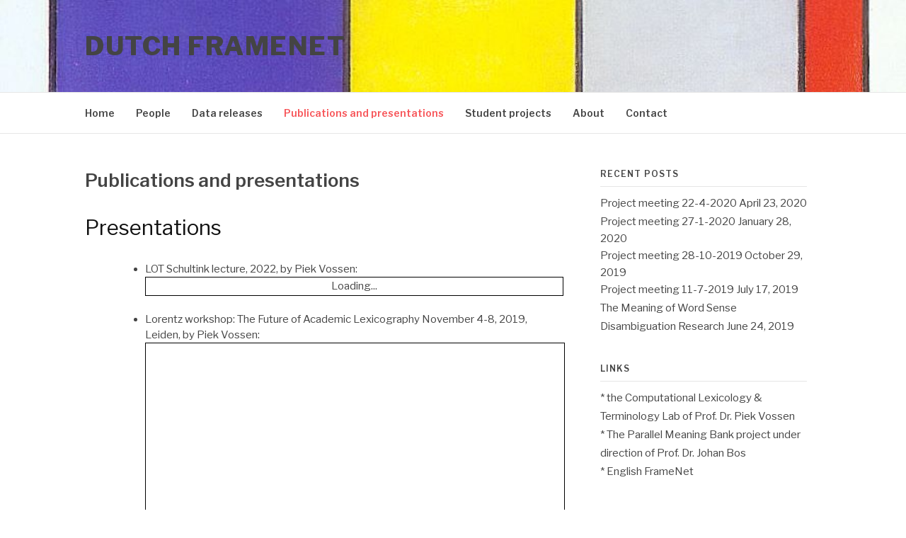

--- FILE ---
content_type: text/html; charset=UTF-8
request_url: http://dutchframenet.nl/home/publications/
body_size: 9221
content:
<!DOCTYPE html>
<html lang="en-US" xmlns:fb="https://www.facebook.com/2008/fbml" xmlns:addthis="https://www.addthis.com/help/api-spec" >
<head>
<meta charset="UTF-8">
<meta name="viewport" content="width=device-width, initial-scale=1">
<link rel="profile" href="http://gmpg.org/xfn/11">
<link rel="pingback" href="http://dutchframenet.nl/xmlrpc.php">

<title>Publications and presentations &#8211; Dutch FrameNet</title>
<link rel='dns-prefetch' href='//s7.addthis.com' />
<link rel='dns-prefetch' href='//wordpress.let.vupr.nl' />
<link rel='dns-prefetch' href='//fonts.googleapis.com' />
<link rel='dns-prefetch' href='//s.w.org' />
<link rel="alternate" type="application/rss+xml" title="Dutch FrameNet &raquo; Feed" href="http://dutchframenet.nl/feed/" />
<link rel="alternate" type="application/rss+xml" title="Dutch FrameNet &raquo; Comments Feed" href="http://dutchframenet.nl/comments/feed/" />
<link rel="alternate" type="text/calendar" title="Dutch FrameNet &raquo; iCal Feed" href="http://dutchframenet.nl/events/?ical=1" />
		<script type="text/javascript">
			window._wpemojiSettings = {"baseUrl":"https:\/\/s.w.org\/images\/core\/emoji\/11.2.0\/72x72\/","ext":".png","svgUrl":"https:\/\/s.w.org\/images\/core\/emoji\/11.2.0\/svg\/","svgExt":".svg","source":{"concatemoji":"http:\/\/dutchframenet.nl\/wp-includes\/js\/wp-emoji-release.min.js?ver=5.1.21"}};
			!function(e,a,t){var n,r,o,i=a.createElement("canvas"),p=i.getContext&&i.getContext("2d");function s(e,t){var a=String.fromCharCode;p.clearRect(0,0,i.width,i.height),p.fillText(a.apply(this,e),0,0);e=i.toDataURL();return p.clearRect(0,0,i.width,i.height),p.fillText(a.apply(this,t),0,0),e===i.toDataURL()}function c(e){var t=a.createElement("script");t.src=e,t.defer=t.type="text/javascript",a.getElementsByTagName("head")[0].appendChild(t)}for(o=Array("flag","emoji"),t.supports={everything:!0,everythingExceptFlag:!0},r=0;r<o.length;r++)t.supports[o[r]]=function(e){if(!p||!p.fillText)return!1;switch(p.textBaseline="top",p.font="600 32px Arial",e){case"flag":return s([55356,56826,55356,56819],[55356,56826,8203,55356,56819])?!1:!s([55356,57332,56128,56423,56128,56418,56128,56421,56128,56430,56128,56423,56128,56447],[55356,57332,8203,56128,56423,8203,56128,56418,8203,56128,56421,8203,56128,56430,8203,56128,56423,8203,56128,56447]);case"emoji":return!s([55358,56760,9792,65039],[55358,56760,8203,9792,65039])}return!1}(o[r]),t.supports.everything=t.supports.everything&&t.supports[o[r]],"flag"!==o[r]&&(t.supports.everythingExceptFlag=t.supports.everythingExceptFlag&&t.supports[o[r]]);t.supports.everythingExceptFlag=t.supports.everythingExceptFlag&&!t.supports.flag,t.DOMReady=!1,t.readyCallback=function(){t.DOMReady=!0},t.supports.everything||(n=function(){t.readyCallback()},a.addEventListener?(a.addEventListener("DOMContentLoaded",n,!1),e.addEventListener("load",n,!1)):(e.attachEvent("onload",n),a.attachEvent("onreadystatechange",function(){"complete"===a.readyState&&t.readyCallback()})),(n=t.source||{}).concatemoji?c(n.concatemoji):n.wpemoji&&n.twemoji&&(c(n.twemoji),c(n.wpemoji)))}(window,document,window._wpemojiSettings);
		</script>
		<style type="text/css">
img.wp-smiley,
img.emoji {
	display: inline !important;
	border: none !important;
	box-shadow: none !important;
	height: 1em !important;
	width: 1em !important;
	margin: 0 .07em !important;
	vertical-align: -0.1em !important;
	background: none !important;
	padding: 0 !important;
}
</style>
	<link rel='stylesheet' id='mailchimpSF_main_css-css'  href='http://dutchframenet.nl/?mcsf_action=main_css&#038;ver=5.1.21' type='text/css' media='all' />
<!--[if IE]>
<link rel='stylesheet' id='mailchimpSF_ie_css-css'  href='http://wordpress.let.vupr.nl/dutchframenet/wp-content/plugins/mailchimp/css/ie.css?ver=5.1.21' type='text/css' media='all' />
<![endif]-->
<link rel='stylesheet' id='papercite_css-css'  href='http://dutchframenet.nl/wp-content/plugins/papercite/papercite.css?ver=5.1.21' type='text/css' media='all' />
<link rel='stylesheet' id='wp-block-library-css'  href='http://dutchframenet.nl/wp-includes/css/dist/block-library/style.min.css?ver=5.1.21' type='text/css' media='all' />
<link rel='stylesheet' id='gallery-all-css-css'  href='http://dutchframenet.nl/wp-content/plugins/gallery-images/style/gallery-all.css?ver=5.1.21' type='text/css' media='all' />
<link rel='stylesheet' id='style2-os-css-css'  href='http://dutchframenet.nl/wp-content/plugins/gallery-images/style/style2-os.css?ver=5.1.21' type='text/css' media='all' />
<link rel='stylesheet' id='lightbox-css-css'  href='http://dutchframenet.nl/wp-content/plugins/gallery-images/style/lightbox.css?ver=5.1.21' type='text/css' media='all' />
<link rel='stylesheet' id='collapseomatic-css-css'  href='http://dutchframenet.nl/wp-content/plugins/jquery-collapse-o-matic/light_style.css?ver=1.6' type='text/css' media='all' />
<link rel='stylesheet' id='twttr_stylesheet-css'  href='http://dutchframenet.nl/wp-content/plugins/twitter-plugin/css/style.css?ver=5.1.21' type='text/css' media='all' />
<link rel='stylesheet' id='fashify-fonts-css'  href='https://fonts.googleapis.com/css?family=Libre+Franklin%3A300%2C300i%2C400%2C400i%2C600%2C600i%2C800%2C800i&#038;subset=latin%2Clatin-ext' type='text/css' media='all' />
<link rel='stylesheet' id='font-awesome-css'  href='http://dutchframenet.nl/wp-content/themes/fashify/assets/css/font-awesome.min.css?ver=4.5' type='text/css' media='all' />
<link rel='stylesheet' id='fashify-style-css'  href='http://dutchframenet.nl/wp-content/themes/fashify/style.css?ver=5.1.21' type='text/css' media='all' />
<style id='fashify-style-inline-css' type='text/css'>

				.entry-meta a,
				.main-navigation a:hover,
				.main-navigation .current-menu-item > a,
				.main-navigation .current-menu-ancestor > a,
				.widget_tag_cloud a:hover,
                a:hover,
				.social-links ul a:hover::before
				 {
					 color : #f75357;
				 }
				button, input[type="button"], input[type="reset"], input[type="submit"]{
                    background: #f75357;
					border-color : #f75357;
                }
				.widget_tag_cloud a:hover { border-color : #f75357;}
                .main-navigation a,
				h1.entry-title,
				.widget-title,
				.footer-staff-picks h3,
				.navigation .current
				{
                	color: #444;
                }
                button:hover, input[type="button"]:hover,
				input[type="reset"]:hover,
				input[type="submit"]:hover {
                        background: #444;
						border-color: #444;
                }.site-header {  background-image: url(http://wordpress.let.vupr.nl/dutchframenet/files/2019/05/cropped-composition-a-1923-3.jpg); background-repeat: no-repeat; background-size: cover; }
</style>
<link rel='stylesheet' id='tablepress-default-css'  href='http://dutchframenet.nl/wp-content/plugins/tablepress/css/default.min.css?ver=1.9.1' type='text/css' media='all' />
<link rel='stylesheet' id='addthis_all_pages-css'  href='http://dutchframenet.nl/wp-content/plugins/addthis-follow/frontend/build/addthis_wordpress_public.min.css?ver=5.1.21' type='text/css' media='all' />
<link rel='stylesheet' id='counterize_stylesheet-css'  href='http://wordpress.let.vupr.nl/dutchframenet/wp-content/plugins/counterize/counterize.css.php?ver=5.1.21' type='text/css' media='all' />
<script type='text/javascript' src='http://dutchframenet.nl/wp-includes/js/jquery/jquery.js?ver=1.12.4'></script>
<script type='text/javascript' src='http://dutchframenet.nl/wp-includes/js/jquery/jquery-migrate.min.js?ver=1.4.1'></script>
<script type='text/javascript' src='http://dutchframenet.nl/wp-content/plugins/papercite/js/papercite.js?ver=5.1.21'></script>
<script type='text/javascript' src='https://s7.addthis.com/js/300/addthis_widget.js?ver=5.1.21#pubid=wp-1a6d38b8df07e8eb890e988ed237fa0e'></script>
<script type='text/javascript' src='http://wordpress.let.vupr.nl/dutchframenet/wp-content/plugins/counterize/counterize.js.php?ver=5.1.21'></script>
<link rel='https://api.w.org/' href='http://dutchframenet.nl/wp-json/' />
<link rel="EditURI" type="application/rsd+xml" title="RSD" href="http://dutchframenet.nl/xmlrpc.php?rsd" />
<link rel="wlwmanifest" type="application/wlwmanifest+xml" href="http://dutchframenet.nl/wp-includes/wlwmanifest.xml" /> 
<meta name="generator" content="WordPress 5.1.21" />
<link rel="canonical" href="http://dutchframenet.nl/home/publications/" />
<link rel='shortlink' href='http://dutchframenet.nl/?p=202' />
<link rel="alternate" type="application/json+oembed" href="http://dutchframenet.nl/wp-json/oembed/1.0/embed?url=http%3A%2F%2Fdutchframenet.nl%2Fhome%2Fpublications%2F" />
<link rel="alternate" type="text/xml+oembed" href="http://dutchframenet.nl/wp-json/oembed/1.0/embed?url=http%3A%2F%2Fdutchframenet.nl%2Fhome%2Fpublications%2F&#038;format=xml" />

<link rel="stylesheet" href="http://wordpress.let.vupr.nl/dutchframenet/wp-content/plugins/count-per-day/counter.css" type="text/css" />
<!-- <meta name="NextGEN" version="3.0.16" /> -->
<meta name="tec-api-version" content="v1"><meta name="tec-api-origin" content="http://dutchframenet.nl"><link rel="https://theeventscalendar.com/" href="http://dutchframenet.nl/wp-json/tribe/events/v1/" /><script data-cfasync="false" type="text/javascript">if (window.addthis_product === undefined) { window.addthis_product = "wpf"; } if (window.wp_product_version === undefined) { window.wp_product_version = "wpf-4.1.8"; } if (window.wp_blog_version === undefined) { window.wp_blog_version = "5.1.21"; } if (window.addthis_share === undefined) { window.addthis_share = {}; } if (window.addthis_config === undefined) { window.addthis_config = {"data_track_clickback":true,"ignore_server_config":true,"ui_atversion":300}; } if (window.addthis_layers === undefined) { window.addthis_layers = {}; } if (window.addthis_layers_tools === undefined) { window.addthis_layers_tools = []; } else {  } if (window.addthis_plugin_info === undefined) { window.addthis_plugin_info = {"info_status":"enabled","cms_name":"WordPress","plugin_name":"Follow Buttons by AddThis","plugin_version":"4.1.8","plugin_mode":"WordPress","anonymous_profile_id":"wp-1a6d38b8df07e8eb890e988ed237fa0e","page_info":{"template":"pages","post_type":""},"sharing_enabled_on_post_via_metabox":false}; } 
                    (function() {
                      var first_load_interval_id = setInterval(function () {
                        if (typeof window.addthis !== 'undefined') {
                          window.clearInterval(first_load_interval_id);
                          if (typeof window.addthis_layers !== 'undefined' && Object.getOwnPropertyNames(window.addthis_layers).length > 0) {
                            window.addthis.layers(window.addthis_layers);
                          }
                          if (Array.isArray(window.addthis_layers_tools)) {
                            for (i = 0; i < window.addthis_layers_tools.length; i++) {
                              window.addthis.layers(window.addthis_layers_tools[i]);
                            }
                          }
                        }
                     },1000)
                    }());
                </script><link rel='stylesheet' id='pdfemb_embed_pdf_css-css'  href='http://dutchframenet.nl/wp-content/plugins/pdf-embedder/css/pdfemb-embed-pdf.css?ver=4.5' type='text/css' media='all' />
</head>

<body class="page-template-default page page-id-202 page-child parent-pageid-13 do-etfw tribe-no-js group-blog">
<div id="page" class="site">
	<a class="skip-link screen-reader-text" href="#main">Skip to content</a>

	<header id="masthead" class="site-header" role="banner">
		<div class="container">

			<div class="site-branding">

				
									<p class="site-title"><a href="http://dutchframenet.nl/" rel="home">Dutch FrameNet</a></p>
				
			</div><!-- .site-branding -->

			<div class="social-menu">
							</div>

		</div>

	</header><!-- #masthead -->

	<nav id="site-navigation" class="main-navigation" role="navigation">
		<div class="container">

			<button class="menu-toggle" aria-controls="top-menu" aria-expanded="false">Menu</button>
			<div class="menu-menu1-container"><ul id="primary-menu" class="menu"><li id="menu-item-20" class="menu-item menu-item-type-post_type menu-item-object-page menu-item-home current-page-ancestor current-page-parent menu-item-20"><a href="http://dutchframenet.nl/">Home</a></li>
<li id="menu-item-122" class="menu-item menu-item-type-post_type menu-item-object-page menu-item-122"><a href="http://dutchframenet.nl/people/">People</a></li>
<li id="menu-item-207" class="menu-item menu-item-type-post_type menu-item-object-page menu-item-207"><a href="http://dutchframenet.nl/data-releases/">Data releases</a></li>
<li id="menu-item-208" class="menu-item menu-item-type-post_type menu-item-object-page current-menu-item page_item page-item-202 current_page_item menu-item-208"><a href="http://dutchframenet.nl/home/publications/" aria-current="page">Publications and presentations</a></li>
<li id="menu-item-216" class="menu-item menu-item-type-post_type menu-item-object-page menu-item-216"><a href="http://dutchframenet.nl/student-projects/">Student projects</a></li>
<li id="menu-item-135" class="menu-item menu-item-type-post_type menu-item-object-page menu-item-has-children menu-item-135"><a href="http://dutchframenet.nl/about/">About</a>
<ul class="sub-menu">
	<li id="menu-item-136" class="menu-item menu-item-type-post_type menu-item-object-page menu-item-136"><a href="http://dutchframenet.nl/subproject-1-framing-similar-situations-in-dutch/">Subproject 1: Framing similar situations in Dutch</a></li>
	<li id="menu-item-139" class="menu-item menu-item-type-post_type menu-item-object-page menu-item-139"><a href="http://dutchframenet.nl/subproject-2-frame-validation-and-cross-lingual-frame-projection/">Subproject 2: Frame validation and cross-lingual frame projection</a></li>
	<li id="menu-item-142" class="menu-item menu-item-type-post_type menu-item-object-page menu-item-142"><a href="http://dutchframenet.nl/investment-component-data-to-text/">Investment component: data-to-text</a></li>
</ul>
</li>
<li id="menu-item-159" class="menu-item menu-item-type-post_type menu-item-object-page menu-item-159"><a href="http://dutchframenet.nl/contact/">Contact</a></li>
</ul></div>
		</div>
	</nav><!-- #site-navigation -->

	<div id="content" class="site-content">

<div class="container right-sidebar">
	<div id="primary" class="content-area">
		<main id="main" class="site-main" role="main">

		
<article id="post-202" class="post-202 page type-page status-publish hentry no-post-thumbnail">
	<header class="entry-header">
		<h1 class="entry-title">Publications and presentations</h1>	</header><!-- .entry-header -->

	<div class="entry-content">
		<h3>Presentations</h3>
<ul>
<li>LOT Schultink lecture, 2022, by Piek Vossen:&nbsp;<a href="http://dutchframenet.nl/files/2022/01/LOT-schulting-lezing.pdf" class="pdfemb-viewer" style="" data-width="max" data-height="max"  data-toolbar="bottom" data-toolbar-fixed="off">LOT-schulting-lezing<br/></a></li>
</ul>
<div class="page" title="Page 1">
<div class="section">
<div class="layoutArea">
<div class="column">
<ul>
<li>Lorentz workshop: The Future of Academic Lexicography November 4-8, 2019, Leiden, by Piek Vossen:&nbsp;<a href="http://dutchframenet.nl/files/2022/01/ODFN-LORENTZ-Nov-2019.pdf" class="pdfemb-viewer" style="" data-width="max" data-height="max"  data-toolbar="bottom" data-toolbar-fixed="off">ODFN-LORENTZ-Nov-2019<br/></a></li>
</ul>
<div class="page" title="Page 1">
<div class="section">
<div class="layoutArea">
<div class="column">
<ul>
<li>eLexicography between Digital Humanities and Artificial Intelligence: Complexities in Data, Technologies, Communities,&nbsp;9th July, Utrecht, by Piek Vossen:&nbsp;<a href="http://dutchframenet.nl/files/2022/01/ODFN-eLexicopgraphy-June-9-2019.pdf" class="pdfemb-viewer" style="" data-width="max" data-height="max"  data-toolbar="bottom" data-toolbar-fixed="off">ODFN-eLexicopgraphy-June-9-2019<br/></a></li>
</ul>
</div>
</div>
</div>
</div>
</div>
</div>
</div>
</div>
<h3>Papers</h3>
<h3 class="papercite">2021</h3>
<ul class="papercite_bibliography">
<li>    L. Remijnse, M. Postma, and P. Vossen, &#8220;Variation in framing as a function of temporal reporting distance,&#8221; <span style="font-style: italic">Iwcs 2021</span>, pp. 228-238, 2021.       <br />   <a href="javascript:void(0)" id="papercite_1" class="papercite_toggle">[BibTeX]</a>
<div class="papercite_bibtex" id="papercite_1_block">
<pre><code class="tex bibtex">@article{remijnse2021variation,
author = {Remijnse, Levi and Postma, Marten and Vossen, Piek},
date-added = {2022-01-21 15:32:35 +0100},
date-modified = {2022-01-21 15:32:35 +0100},
journal = {IWCS 2021},
keywords = {dfn},
pages = {228-238},
title = {Variation in framing as a function of temporal reporting distance},
year = {2021}}</code></pre>
</p></div>
</li>
</ul>
<h3 class="papercite">2020</h3>
<ul class="papercite_bibliography">
<li>    G. Minnema and L. Remijnse, &#8220;Framing, betekenis en pragmatiek,&#8221; <span style="font-style: italic">Dixit</span>, vol. 17, p. 14–15, 2020.       <br />   <a href="javascript:void(0)" id="papercite_0" class="papercite_toggle">[BibTeX]</a>
<div class="papercite_bibtex" id="papercite_0_block">
<pre><code class="tex bibtex">@article{minnema2020framing,
author = {Minnema, Gosse and Remijnse, Levi},
date-added = {2022-01-21 15:32:35 +0100},
date-modified = {2022-01-21 15:32:35 +0100},
journal = {DIXIT},
keywords = {dfn},
pages = {14--15},
title = {Framing, betekenis en pragmatiek},
volume = {17},
year = {2020}}</code></pre>
</p></div>
</li>
<li>    G. Minnema and L. Remijnse, &#8220;Towards a dutch framenet lexicon and parser using the data-to-text method,&#8221; in <span style="font-style: italic">Computational linguistics in the netherlands</span>,  2020.       <br />   <a href="javascript:void(0)" id="papercite_2" class="papercite_toggle">[BibTeX]</a>
<div class="papercite_bibtex" id="papercite_2_block">
<pre><code class="tex bibtex">@inproceedings{minnema2020towards,
author = {Minnema, Gosse and Remijnse, Levi},
booktitle = {Computational Linguistics in the Netherlands},
date-added = {2022-01-21 15:32:35 +0100},
date-modified = {2022-01-21 15:32:35 +0100},
keywords = {dfn},
title = {Towards a Dutch FrameNet lexicon and parser using the data-to-text method},
year = {2020}}</code></pre>
</p></div>
</li>
<li>    M. Postma, L. Remijnse, F. Ilievski, A. Fokkens, S. Titarsolej, and P. Vossen, &#8220;Combining conceptual and referential annotation to study variation in framing,&#8221; in <span style="font-style: italic">Proceedings of the international framenet workshop 2020: towards a global, multilingual framenet</span>, Marseille, France,  2020, p. 31–40.       <br />   <a href="javascript:void(0)" id="papercite_3" class="papercite_toggle">[BibTeX]</a>         <a href="https://www.aclweb.org/anthology/2020.framenet-1.5" title='Download PDF' class='papercite_pdf'>[Download PDF]</a>
<div class="papercite_bibtex" id="papercite_3_block">
<pre><code class="tex bibtex">@inproceedings{postma-etal-2020-combining,
address = {Marseille, France},
author = {Postma, Marten and Remijnse, Levi and Ilievski, Filip and Fokkens, Antske and Titarsolej, Sam and Vossen, Piek},
booktitle = {Proceedings of the International FrameNet Workshop 2020: Towards a Global, Multilingual FrameNet},
date-added = {2022-01-21 15:32:35 +0100},
date-modified = {2022-01-21 15:32:35 +0100},
isbn = {979-10-95546-58-0},
keywords = {dfn},
language = {English},
month = may,
pages = {31--40},
publisher = {European Language Resources Association},
title = {Combining Conceptual and Referential Annotation to Study Variation in Framing},
url = {https://www.aclweb.org/anthology/2020.framenet-1.5},
year = {2020},
bdsk-url-1 = {https://www.aclweb.org/anthology/2020.framenet-1.5}}</code></pre>
</p></div>
</li>
<li>    L. Remijnse and G. Minnema, &#8220;Towards Reference-Aware FrameNet Annotation,&#8221; in <span style="font-style: italic">The international framenet workshop 2020</span>,  2020.       <br />   <a href="javascript:void(0)" id="papercite_4" class="papercite_toggle">[BibTeX]</a>
<div class="papercite_bibtex" id="papercite_4_block">
<pre><code class="tex bibtex">@inproceedings{remijnse-minnema:2020-lrec-framenet-workshop,
author = {Levi Remijnse and Gosse Minnema},
booktitle = {The International FrameNet Workshop 2020},
date-added = {2022-01-21 15:32:35 +0100},
date-modified = {2022-01-21 15:32:35 +0100},
keywords = {dfn},
title = {{Towards Reference-Aware FrameNet Annotation}},
year = {2020}}</code></pre>
</p></div>
</li>
<li>    P. Vossen, F. Ilievski, M. Postma, A. Fokkens, G. Minnema, and L. Remijnse, &#8220;Large-scale cross-lingual language resources for referencing and framing,&#8221; in <span style="font-style: italic">Proceedings of the 12th language resources and evaluation conference</span>,  2020, p. 3162–3171.       <br />   <a href="javascript:void(0)" id="papercite_5" class="papercite_toggle">[BibTeX]</a>      <a href="javascript:void(0)" id="papercite_abstract_5" class="papercite_toggle">[Abstract]</a><br />
<blockquote class="papercite_bibtex" id="papercite_abstract_5_block"><p>In this article, we lay out the basic ideas and principles of the project Framing Situations in the Dutch Language. We provide our first results of data acquisition, together with the first data release. We introduce the notion of cross-lingual referential corpora. These corpora consist of texts that make reference to exactly the same incidents. The referential grounding allows us to analyze the framing of these incidents in different languages and across different texts. During the project, we will use the automatically generated data to study linguistic framing as a phenomenon, build framing resources such as lexicons and corpora. We expect to capture larger variation in framing compared to traditional approaches for building such resources. Our first data release, which contains structured data about a large number of incidents and reference texts, can be found at http://dutchframenet.nl/data-releases/.</p></blockquote>
<div class="papercite_bibtex" id="papercite_5_block">
<pre><code class="tex bibtex">@inproceedings{vossen2020large,
abstract = {In this article, we lay out the basic ideas and principles of the project Framing Situations in the Dutch Language. We provide our first results of data acquisition, together with the first data release. We introduce the notion of cross-lingual referential corpora. These corpora consist of texts that make reference to exactly the same incidents. The referential grounding allows us to analyze the framing of these incidents in different languages and across different texts. During the project, we will use the automatically generated data to study linguistic framing as a phenomenon, build framing resources such as lexicons and corpora. We expect to capture larger variation in framing compared to traditional approaches for building such resources. Our first data release, which contains structured data about a large number of incidents and reference texts, can be found at http://dutchframenet.nl/data-releases/.},
author = {Vossen, Piek and Ilievski, Filip and Postma, Marten and Fokkens, Antske and Minnema, Gosse and Remijnse, Levi},
booktitle = {Proceedings of The 12th Language Resources and Evaluation Conference},
date-added = {2022-01-21 15:32:35 +0100},
date-modified = {2022-01-21 15:32:35 +0100},
keywords = {dfn},
pages = {3162--3171},
title = {Large-scale Cross-lingual Language Resources for Referencing and Framing},
year = {2020},
bdsk-file-1 = {YnBsaXN0MDDSAQIDBFxyZWxhdGl2ZVBhdGhZYWxpYXNEYXRhXxAmLi4vLi4vLi4vRG93bmxvYWRzLzIwMjAubHJlYy0xLjM4Ny5wZGZPEQFYAAAAAAFYAAIAAAxNYWNpbnRvc2ggSEQAAAAAAAAAAAAAAAAAAAAAAAAAQkQAAf////8TMjAyMC5scmVjLTEuMzg3LnBkZgAAAAAAAAAAAAAAAAAAAAAAAAAAAAAAAAAAAAAAAAAAAAAAAAAAAAAAAAAA/////[base64]///AAAACAANABoAJABNAAAAAAAAAgEAAAAAAAAABQAAAAAAAAAAAAAAAAAAAak=}}</code></pre>
</p></div>
</li>
</ul>
<!-- AddThis Advanced Settings above via filter on the_content --><!-- AddThis Advanced Settings below via filter on the_content --><!-- AddThis Advanced Settings generic via filter on the_content -->	</div><!-- .entry-content -->

	<footer class="entry-footer">
			</footer><!-- .entry-footer -->
</article><!-- #post-## -->

		</main><!-- #main -->
	</div><!-- #primary -->

	
<aside id="secondary" class="sidebar widget-area" role="complementary">
			<section id="recent-posts-2" class="widget widget_recent_entries">		<h4 class="widget-title">Recent Posts</h4>		<ul>
											<li>
					<a href="http://dutchframenet.nl/2020/04/23/project-meeting-22-4-2020/">Project meeting 22-4-2020</a>
											<span class="post-date">April 23, 2020</span>
									</li>
											<li>
					<a href="http://dutchframenet.nl/2020/01/28/project-meeting-27-1-2020/">Project meeting 27-1-2020</a>
											<span class="post-date">January 28, 2020</span>
									</li>
											<li>
					<a href="http://dutchframenet.nl/2019/10/29/project-meeting-28-10-2019/">Project meeting 28-10-2019</a>
											<span class="post-date">October 29, 2019</span>
									</li>
											<li>
					<a href="http://dutchframenet.nl/2019/07/17/project-meeting-11-7-2019/">Project meeting 11-7-2019</a>
											<span class="post-date">July 17, 2019</span>
									</li>
											<li>
					<a href="http://dutchframenet.nl/2019/06/24/the-meaning-of-word-sense-disambiguation-research/">The Meaning of Word Sense Disambiguation Research</a>
											<span class="post-date">June 24, 2019</span>
									</li>
					</ul>
		</section><section id="custom_html-3" class="widget_text widget widget_custom_html"><h4 class="widget-title">Links</h4><div class="textwidget custom-html-widget"><ul>
	<li>* <a href="http://www.cltl.nl/">the Computational Lexicology &amp; Terminology Lab</a> of <a href="http://www.vossen.info">Prof. Dr. Piek Vossen</a>
	</li>
	<li>* <a href="https://pmb.let.rug.nl/">The Parallel Meaning Bank</a> project under direction of Prof. Dr. <a href="https://www.rug.nl/staff/johan.bos/">Johan Bos</a>
	</li>
	<li><a href="https://framenet.icsi.berkeley.edu/fndrupal/">* English FrameNet</a>
	</li>
</ul></div></section></aside><!-- #secondary -->
</div>

	</div><!-- #content -->

	<footer id="colophon" class="site-footer" role="contentinfo">

		
				<div class="footer-widgets">
			<div class="container">
				<div class="footer-inner">
					<section id="countperday_widget-2" class="widget widget_countperday_widget"><h4 class="widget-title">Count per Day</h4><ul class="cpd"><li class="cpd-l"><span id="cpd_number_getreadsall" class="cpd-r">196247</span>Total reads:</li><li class="cpd-l"><span id="cpd_number_getuserall" class="cpd-r">166256</span>Total visitors:</li><li class="cpd-l"><span id="cpd_number_getuseronline" class="cpd-r">1</span>Visitors currently online:</li></ul></section>				</div>
			</div>
		</div>
		
		<div class="site-info">
			<div class="container">

				<div class="site-copyright">
					Copyright &copy; 2026 Dutch FrameNet. All Rights Reserved.				</div>


						<div class="theme-info-text">
        	Fashify Theme by <a href="https://freeresponsivethemes.com/fashify/" rel="nofollow">FRT</a>		</div>
		

			</div>
		</div><!-- .site-info -->

	</footer><!-- #colophon -->
</div><!-- #page -->

<!-- ngg_resource_manager_marker --><script type='text/javascript' src='http://dutchframenet.nl/wp-content/plugins/gallery-images/js/jquery.colorbox.js?ver=1.0.0'></script>
<script type='text/javascript' src='http://dutchframenet.nl/wp-content/plugins/gallery-images/js/gallery-all.js?ver=1.0.0'></script>
<script type='text/javascript' src='http://dutchframenet.nl/wp-content/plugins/gallery-images/js/jquery.hugeitmicro.min.js?ver=1.0.0'></script>
<script type='text/javascript' src='http://dutchframenet.nl/wp-content/plugins/jquery-collapse-o-matic/js/collapse.js?ver=1.6.14'></script>
<script type='text/javascript' src='http://dutchframenet.nl/wp-content/themes/fashify/assets/js/navigation.js?ver=20151215'></script>
<script type='text/javascript' src='http://dutchframenet.nl/wp-content/themes/fashify/assets/js/skip-link-focus-fix.js?ver=20151215'></script>
<script type='text/javascript' src='http://wordpress.let.vupr.nl/dutchframenet/wp-content/plugins/easy-twitter-feed-widget/js/twitter-widgets.js?ver=1.0'></script>
<script type='text/javascript' src='http://dutchframenet.nl/wp-includes/js/wp-embed.min.js?ver=5.1.21'></script>
<script type='text/javascript'>
/* <![CDATA[ */
var pdfemb_trans = {"worker_src":"http:\/\/dutchframenet.nl\/wp-content\/plugins\/pdf-embedder\/js\/pdfjs\/pdf.worker.min.js","cmap_url":"http:\/\/dutchframenet.nl\/wp-content\/plugins\/pdf-embedder\/js\/pdfjs\/cmaps\/","poweredby":"off","objectL10n":{"loading":"Loading...","page":"Page","zoom":"Zoom","prev":"Previous page","next":"Next page","zoomin":"Zoom In","zoomout":"Zoom Out","secure":"Secure","download":"Download PDF","fullscreen":"Full Screen","domainerror":"Error: URL to the PDF file must be on exactly the same domain as the current web page.","clickhereinfo":"Click here for more info","widthheightinvalid":"PDF page width or height are invalid","viewinfullscreen":"View in Full Screen"}};
/* ]]> */
</script>
<script type='text/javascript' src='http://dutchframenet.nl/wp-content/plugins/pdf-embedder/js/all-pdfemb-basic.min.js?ver=4.5'></script>
<script type='text/javascript' src='http://dutchframenet.nl/wp-content/plugins/pdf-embedder/js/pdfjs/pdf.min.js?ver=4.5'></script>
<script type='text/javascript'>
var colomatduration = 'fast';
var colomatslideEffect = 'slideFade';
var colomatpauseInit = '';
var colomattouchstart = '';
</script>			<script type="text/javascript">function showhide_toggle(a,b,d,f){var e=jQuery("#"+a+"-link-"+b),c=jQuery("a",e),g=jQuery("#"+a+"-content-"+b);a=jQuery("#"+a+"-toggle-"+b);e.toggleClass("sh-show sh-hide");g.toggleClass("sh-show sh-hide").toggle();"true"===c.attr("aria-expanded")?c.attr("aria-expanded","false"):c.attr("aria-expanded","true");a.text()===d?a.text(f):a.text(d)};</script>
			<script>
		( function ( body ) {
			'use strict';
			body.className = body.className.replace( /\btribe-no-js\b/, 'tribe-js' );
		} )( document.body );
		</script>
		<script> /* <![CDATA[ */var tribe_l10n_datatables = {"aria":{"sort_ascending":": activate to sort column ascending","sort_descending":": activate to sort column descending"},"length_menu":"Show _MENU_ entries","empty_table":"No data available in table","info":"Showing _START_ to _END_ of _TOTAL_ entries","info_empty":"Showing 0 to 0 of 0 entries","info_filtered":"(filtered from _MAX_ total entries)","zero_records":"No matching records found","search":"Search:","all_selected_text":"All items on this page were selected. ","select_all_link":"Select all pages","clear_selection":"Clear Selection.","pagination":{"all":"All","next":"Next","previous":"Previous"},"select":{"rows":{"0":"","_":": Selected %d rows","1":": Selected 1 row"}},"datepicker":{"dayNames":["Sunday","Monday","Tuesday","Wednesday","Thursday","Friday","Saturday"],"dayNamesShort":["Sun","Mon","Tue","Wed","Thu","Fri","Sat"],"dayNamesMin":["S","M","T","W","T","F","S"],"monthNames":["January","February","March","April","May","June","July","August","September","October","November","December"],"monthNamesShort":["January","February","March","April","May","June","July","August","September","October","November","December"],"nextText":"Next","prevText":"Prev","currentText":"Today","closeText":"Done"}};var tribe_system_info = {"sysinfo_optin_nonce":"f1efa31f98","clipboard_btn_text":"Copy to clipboard","clipboard_copied_text":"System info copied","clipboard_fail_text":"Press \"Cmd + C\" to copy"};/* ]]> */ </script>
</body>
</html>
